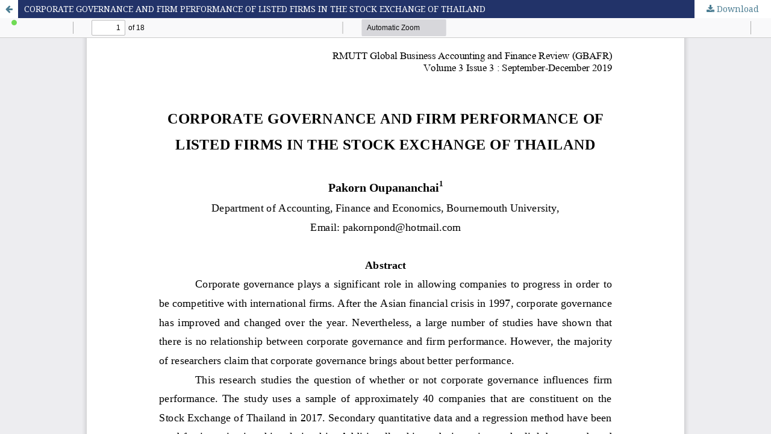

--- FILE ---
content_type: text/html; charset=utf-8
request_url: https://so01.tci-thaijo.org/index.php/GBAFR/article/view/252555/168737
body_size: 866
content:
<!DOCTYPE html>
<html lang="en-US" xml:lang="en-US">
<head>
	<meta http-equiv="Content-Type" content="text/html; charset=utf-8" />
	<meta name="viewport" content="width=device-width, initial-scale=1.0">
	<title>View of CORPORATE GOVERNANCE AND FIRM PERFORMANCE OF LISTED FIRMS IN THE STOCK EXCHANGE OF THAILAND</title>

	
<link rel="icon" href="https://so01.tci-thaijo.org/public/journals/823/favicon_en_US.png">
<meta name="generator" content="Open Journal Systems 3.3.0.8">
	<link rel="stylesheet" href="https://so01.tci-thaijo.org/index.php/GBAFR/$$$call$$$/page/page/css?name=stylesheet" type="text/css" /><link rel="stylesheet" href="//fonts.googleapis.com/css?family=Montserrat:400,700|Noto+Serif:400,400i,700,700i" type="text/css" /><link rel="stylesheet" href="https://so01.tci-thaijo.org/lib/pkp/styles/fontawesome/fontawesome.css?v=3.3.0.8" type="text/css" /><link rel="stylesheet" href="https://so01.tci-thaijo.org/public/journals/823/styleSheet.css?d=2022-09-21+13%3A10%3A03" type="text/css" />
	<script src="https://so01.tci-thaijo.org/lib/pkp/lib/vendor/components/jquery/jquery.min.js?v=3.3.0.8" type="text/javascript"></script><script src="https://so01.tci-thaijo.org/lib/pkp/lib/vendor/components/jqueryui/jquery-ui.min.js?v=3.3.0.8" type="text/javascript"></script><script src="https://so01.tci-thaijo.org/plugins/themes/default/js/lib/popper/popper.js?v=3.3.0.8" type="text/javascript"></script><script src="https://so01.tci-thaijo.org/plugins/themes/default/js/lib/bootstrap/util.js?v=3.3.0.8" type="text/javascript"></script><script src="https://so01.tci-thaijo.org/plugins/themes/default/js/lib/bootstrap/dropdown.js?v=3.3.0.8" type="text/javascript"></script><script src="https://so01.tci-thaijo.org/plugins/themes/default/js/main.js?v=3.3.0.8" type="text/javascript"></script>
</head>
<body class="pkp_page_article pkp_op_view">

		<header class="header_view">

		<a href="https://so01.tci-thaijo.org/index.php/GBAFR/article/view/252555" class="return">
			<span class="pkp_screen_reader">
									Return to Article Details
							</span>
		</a>

		<a href="https://so01.tci-thaijo.org/index.php/GBAFR/article/view/252555" class="title">
			CORPORATE GOVERNANCE AND FIRM PERFORMANCE OF LISTED FIRMS IN THE STOCK EXCHANGE OF THAILAND
		</a>

		<a href="https://so01.tci-thaijo.org/index.php/GBAFR/article/download/252555/168737/918611" class="download" download>
			<span class="label">
				Download
			</span>
			<span class="pkp_screen_reader">
				Download PDF
			</span>
		</a>

	</header>

	<script type="text/javascript">
		// Creating iframe's src in JS instead of Smarty so that EZProxy-using sites can find our domain in $pdfUrl and do their rewrites on it.
		$(document).ready(function() {
			var urlBase = "https://so01.tci-thaijo.org/plugins/generic/pdfJsViewer/pdf.js/web/viewer.html?file=";
			var pdfUrl = "https:\/\/so01.tci-thaijo.org\/index.php\/GBAFR\/article\/download\/252555\/168737\/918611";
			$("#pdfCanvasContainer > iframe").attr("src", urlBase + encodeURIComponent(pdfUrl));
		});
	</script>

	<div id="pdfCanvasContainer" class="galley_view">
				<iframe src="" width="100%" height="100%" style="min-height: 500px;" title="PDF of CORPORATE GOVERNANCE AND FIRM PERFORMANCE OF LISTED FIRMS IN THE STOCK EXCHANGE OF THAILAND" allowfullscreen webkitallowfullscreen></iframe>
	</div>
	
</body>
</html>
